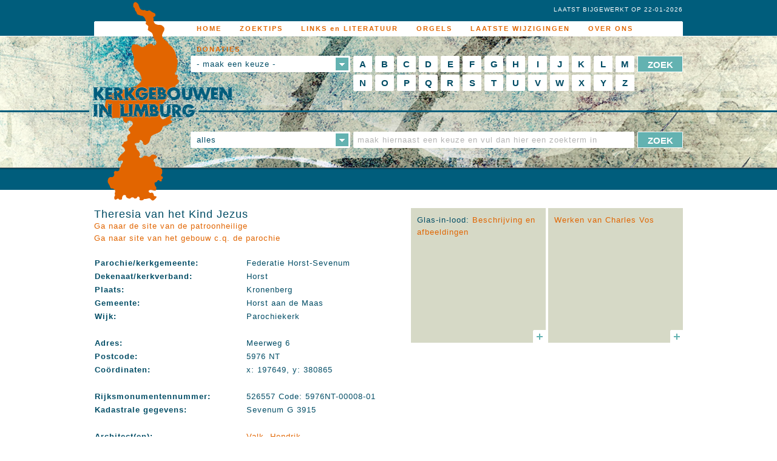

--- FILE ---
content_type: text/html;charset=UTF-8
request_url: https://www.kerkgebouwen-in-limburg.nl/kerken/kronenberg/theresia-van-het-kind-jezus
body_size: 36670
content:
<!DOCTYPE html>
<!--[if lt IE 7]>      <html class="no-js lt-ie9 lt-ie8 lt-ie7"> <![endif]-->
<!--[if IE 7]>         <html class="no-js lt-ie9 lt-ie8"> <![endif]-->
<!--[if IE 8]>         <html class="no-js lt-ie9"> <![endif]-->
<!--[if gt IE 8]><!--> <html class="no-js"> <!--<![endif]-->
  <head>
    <meta charset="utf-8">
    <meta http-equiv="X-UA-Compatible" content="IE=edge,chrome=1">
    <title>Kerkgebouwen in Limburg</title>
<meta name="description" content="Theresia van het Kind Jezus Foto: Thomas Joosten Redengevende omschrijving Rijksdienst voor de Monumentenzorg Inleiding In de stijl van het Traditionalisme naar een ontwerp van architect H.W. Valk te &#39;s-Hertogenbosch gebouwde H." />
<meta name="keywords" content="rsquo,bezit,spitsboogvormige,zijbeuken,bijzondere,schip,baksteen,topgevels,gevel,belang" />
<meta name="viewport" content="width=device-width">
    <link rel="stylesheet" href="https://www.kerkgebouwen-in-limburg.nl/admin/extern/style/normalize-1.1.3.css">
    <link rel="stylesheet" href="https://www.kerkgebouwen-in-limburg.nl/mwork/style/global.css">
    <link rel="stylesheet" href="https://www.kerkgebouwen-in-limburg.nl/mwork/style/images.css.jsp">
    <!--[if lt IE 9]><link rel="stylesheet" href="https://www.kerkgebouwen-in-limburg.nl/mwork/style/oldie.css"><![endif]-->
    <!--[if lt IE 8]><link rel="stylesheet" href="https://www.kerkgebouwen-in-limburg.nl/mwork/style/veryoldie.css"><![endif]-->
    <script src="https://www.kerkgebouwen-in-limburg.nl/admin/extern/scripts/modernizr/modernizr-2.6.2.min.js"></script>
  </head>
  <body>
    <!--[if lt IE 7]>
        <p class="chromeframe">You are using an <strong>outdated</strong> browser. Please <a href="http://browsehappy.com/">upgrade your browser</a> or <a href="http://www.google.com/chromeframe/?redirect=true">activate Google Chrome Frame</a> to improve your experience.</p>
    <![endif]-->
    <div id="mainContainer">
      <div id="mobileheader">
  <div style="position:relative;height:60px;width:100%;background-color:#FFFFFF;border-bottom:4px solid #e16500;">
    <div style="margin-left:10px;width:240px;float:left;"><a id="headerLogo" href="https://www.kerkgebouwen-in-limburg.nl/" title="Kerkgebouwen in Limburg"></a></div>
    <div style="float:right;margin-right:10px;">
      <div class="mobilemenuicon" style="margin-top:10px;width:35px;height:30px;cursor:pointer;" onclick="openMobileMenu()">
        <div style="height:6px;width:35px;background-color:#005D7C;"></div>
        <div style="height:2px;width:35px"></div>
        <div style="height:6px;width:35px;background-color:#005D7C;"></div>
        <div style="height:2px;width:35px"></div>
        <div style="height:6px;width:35px;background-color:#005D7C;"></div>
        <div style="height:2px;width:35px"></div>
        <div style="height:6px;width:35px;background-color:#005D7C;"></div>
      </div>
    </div>
    <div style="float:right;margin-right:10px;">
      <div class="mobilemenuicon" style="margin-top:10px;width:35px;height:30px;cursor:pointer;" onclick="openMobileSearch()">
        <img src="https://www.kerkgebouwen-in-limburg.nl/mwork/images/search.png">
      </div>
    </div>  
  </div>
</div>
<div id="mobilemenu" class="mmnotactive" style="positon:relative;border-bottom:3px solid #e16500">
  <div style="width:100%;height:40px;text-align:center;border-bottom:1px solid #e16500;cursor:pointer;font-size:24px;" onclick="document.location.href='https://www.kerkgebouwen-in-limburg.nl/';"><a class="navigationItemMobile" href="https://www.kerkgebouwen-in-limburg.nl/">HOME</a></div>
      <div style="width:100%;height:40px;text-align:center;border-bottom:1px solid #e16500;cursor:pointer;font-size:24px;" onclick="document.location.href='https://www.kerkgebouwen-in-limburg.nl/zoektips';"><a class="navigationItemMobile" href="https://www.kerkgebouwen-in-limburg.nl/zoektips">ZOEKTIPS</a></div>
      <div style="width:100%;height:40px;text-align:center;border-bottom:1px solid #e16500;cursor:pointer;font-size:24px;" onclick="document.location.href='https://www.kerkgebouwen-in-limburg.nl/links-en-literatuur';"><a class="navigationItemMobile" href="https://www.kerkgebouwen-in-limburg.nl/links-en-literatuur">LINKS en LITERATUUR</a></div>
      <div style="width:100%;height:40px;text-align:center;border-bottom:1px solid #e16500;cursor:pointer;font-size:24px;" onclick="document.location.href='https://www.kerkgebouwen-in-limburg.nl/orgels';"><a class="navigationItemMobile" href="https://www.kerkgebouwen-in-limburg.nl/orgels">ORGELS</a></div>
      <div style="width:100%;height:40px;text-align:center;border-bottom:1px solid #e16500;cursor:pointer;font-size:24px;" onclick="document.location.href='https://www.kerkgebouwen-in-limburg.nl/laatste-wijzigingen';"><a class="navigationItemMobile" href="https://www.kerkgebouwen-in-limburg.nl/laatste-wijzigingen">LAATSTE WIJZIGINGEN</a></div>
      <div style="width:100%;height:40px;text-align:center;border-bottom:1px solid #e16500;cursor:pointer;font-size:24px;" onclick="document.location.href='https://www.kerkgebouwen-in-limburg.nl/over-ons';"><a class="navigationItemMobile" href="https://www.kerkgebouwen-in-limburg.nl/over-ons">OVER ONS</a></div>
      <div style="width:100%;height:40px;text-align:center;border-bottom:1px solid #e16500;cursor:pointer;font-size:24px;" onclick="document.location.href='https://www.kerkgebouwen-in-limburg.nl/donaties';"><a class="navigationItemMobile" href="https://www.kerkgebouwen-in-limburg.nl/donaties">DONATIES</a></div>
      </div><div id="mobilesearch" class="mmnotactive" style="positon:relative;border-bottom:4px solid #e16500;padding:10px;">
  <br>
  <form id="searchFormLettersMobile" class="clearfix" action="https://www.kerkgebouwen-in-limburg.nl/" method="post">
    <input type="hidden" name="do_searchLetters" value="1">
    <select class="" id="searchFormLettersMobile_searchType" name="searchFormLetters_searchType" style="width:100%;height:40px;font-size:20px;margin-bottom:10px;">
      <option value="none" disabled="disabled" selected='selected'>- maak een keuze -</option>
      <option value="church">naam v/h kerkgebouw</option>
      <option value="architect">architect</option>
      <option value="artist">kunstenaar</option>
      <option value="city">plaatsnaam</option>
      <option value="municipality">gemeente</option>
      <option value="deanery">dekenaat/kerkverband</option>
    </select>
    <select class="" id="searchFormLettersMobile_searchLetter" name="searchFormLetters_searchLetter" style="width:100%;height:40px;font-size:20px;margin-bottom:10px;">
    <option id="searchFormLettersMobile_searchLetter_A" value="A">A</option><option id="searchFormLettersMobile_searchLetter_B" value="B">B</option><option id="searchFormLettersMobile_searchLetter_C" value="C">C</option><option id="searchFormLettersMobile_searchLetter_D" value="D">D</option><option id="searchFormLettersMobile_searchLetter_E" value="E">E</option><option id="searchFormLettersMobile_searchLetter_F" value="F">F</option><option id="searchFormLettersMobile_searchLetter_G" value="G">G</option><option id="searchFormLettersMobile_searchLetter_H" value="H">H</option><option id="searchFormLettersMobile_searchLetter_I" value="I">I</option><option id="searchFormLettersMobile_searchLetter_J" value="J">J</option><option id="searchFormLettersMobile_searchLetter_K" value="K">K</option><option id="searchFormLettersMobile_searchLetter_L" value="L">L</option><option id="searchFormLettersMobile_searchLetter_M" value="M">M</option><option id="searchFormLettersMobile_searchLetter_N" value="N">N</option><option id="searchFormLettersMobile_searchLetter_O" value="O">O</option><option id="searchFormLettersMobile_searchLetter_P" value="P">P</option><option id="searchFormLettersMobile_searchLetter_Q" value="Q">Q</option><option id="searchFormLettersMobile_searchLetter_R" value="R">R</option><option id="searchFormLettersMobile_searchLetter_S" value="S">S</option><option id="searchFormLettersMobile_searchLetter_T" value="T">T</option><option id="searchFormLettersMobile_searchLetter_U" value="U">U</option><option id="searchFormLettersMobile_searchLetter_V" value="V">V</option><option id="searchFormLettersMobile_searchLetter_W" value="W">W</option><option id="searchFormLettersMobile_searchLetter_X" value="X">X</option><option id="searchFormLettersMobile_searchLetter_Y" value="Y">Y</option><option id="searchFormLettersMobile_searchLetter_Z" value="Z">Z</option></select>
    <input type="submit" value="ZOEK" style="width:100%;font-size:20px;height:40px;background-color: #63b2b1;border: 1px solid #005D7C;border-radius: 1px;color: #ffffff;">
  </form>
  <br>
  <form id="searchFormTextMobile" class="clearfix" action="https://www.kerkgebouwen-in-limburg.nl/" method="post">
    <input type="hidden" name="do_searchText" value="1">
    <select class="" id="searchFormTextMobile_searchType" name="searchFormText_searchType" style="width:100%;height:40px;font-size:20px;margin-bottom:10px;">
      <option value="none" disabled="disabled">- maak een keuze -</option>
      <option value="all" selected='selected'>alles</option>
      <option value="church">naam v/h kerkgebouw</option>
      <option value="architect">architect</option>
      <option value="artist">kunstenaar</option>
      <option value="city">plaatsnaam</option>
      <option value="municipality">gemeente</option>
      <option value="deanery">dekenaat/kerkverband</option>
    </select>
    <input type="text" id="searchFormTextMobile_searchText" name="searchFormText_searchText" value="" placeholder="maak hiernaast een keuze en vul dan hier een zoekterm in" style="width:100%;font-size:20px;height:40px;margin-bottom:10px;">
    <input type="submit" value="ZOEK" style="width:100%;font-size:20px;height:40px;background-color: #63b2b1;border: 1px solid #005D7C;border-radius: 1px;color: #ffffff;">
  </form>
</div><div id="navigationContainer">
  <nav id="navigationCenter">
    <ul>
        <li style="width:130px;float:left;height:10px;" class="tabletnav"></li>
        <li class="homenav">
              <a class="navigationItem" href="https://www.kerkgebouwen-in-limburg.nl/">
                HOME</a>
            </li>
            <li class="">
              <a class="navigationItem" href="https://www.kerkgebouwen-in-limburg.nl/zoektips">
                ZOEKTIPS</a>
            </li>
            <li class="">
              <a class="navigationItem" href="https://www.kerkgebouwen-in-limburg.nl/links-en-literatuur">
                LINKS en LITERATUUR</a>
            </li>
            <li class="">
              <a class="navigationItem" href="https://www.kerkgebouwen-in-limburg.nl/orgels">
                ORGELS</a>
            </li>
            <li class="">
              <a class="navigationItem" href="https://www.kerkgebouwen-in-limburg.nl/laatste-wijzigingen">
                LAATSTE WIJZIGINGEN</a>
            </li>
            <li class="">
              <a class="navigationItem" href="https://www.kerkgebouwen-in-limburg.nl/over-ons">
                OVER ONS</a>
            </li>
            <li class="">
              <a class="navigationItem" href="https://www.kerkgebouwen-in-limburg.nl/donaties">
                DONATIES</a>
            </li>
            </ul>
      <img id="headerLimburg" src="https://www.kerkgebouwen-in-limburg.nl/mwork/images/spacer.gif" alt="">
  </nav>
</div><header>
  <div id="headerCenter">
    <div id="lastUpdate">LAATST BIJGEWERKT OP 22-01-2026</div><form id="searchFormLettersTablet" class="clearfix" action="https://www.kerkgebouwen-in-limburg.nl/" method="post">
      <div class="formTablet">
        <input type="hidden" name="do_searchLetters" value="1">
        <select class="searchTypeSelect" id="searchFormLettersTablet_searchType" name="searchFormLetters_searchType">
          <option value="none" disabled="disabled" selected='selected'>- maak een keuze -</option>
          <option value="church">naam v/h kerkgebouw</option>
          <option value="architect">architect</option>
          <option value="artist">kunstenaar</option>
          <option value="city">plaatsnaam</option>
          <option value="municipality">gemeente</option>
          <option value="deanery">dekenaat/kerkverband</option>
        </select>
      </div>
      <div class="formTabletButton">
        <input type="submit" value="ZOEK">
      </div>
      <div class="formTabletLetters">
        <select class="searchTypeSelect" id="searchFormLettersTablet_searchLetter" name="searchFormLetters_searchLetter">
        <option id="searchFormLettersTablet_searchLetter_A" value="A">A</option><option id="searchFormLettersTablet_searchLetter_B" value="B">B</option><option id="searchFormLettersTablet_searchLetter_C" value="C">C</option><option id="searchFormLettersTablet_searchLetter_D" value="D">D</option><option id="searchFormLettersTablet_searchLetter_E" value="E">E</option><option id="searchFormLettersTablet_searchLetter_F" value="F">F</option><option id="searchFormLettersTablet_searchLetter_G" value="G">G</option><option id="searchFormLettersTablet_searchLetter_H" value="H">H</option><option id="searchFormLettersTablet_searchLetter_I" value="I">I</option><option id="searchFormLettersTablet_searchLetter_J" value="J">J</option><option id="searchFormLettersTablet_searchLetter_K" value="K">K</option><option id="searchFormLettersTablet_searchLetter_L" value="L">L</option><option id="searchFormLettersTablet_searchLetter_M" value="M">M</option><option id="searchFormLettersTablet_searchLetter_N" value="N">N</option><option id="searchFormLettersTablet_searchLetter_O" value="O">O</option><option id="searchFormLettersTablet_searchLetter_P" value="P">P</option><option id="searchFormLettersTablet_searchLetter_Q" value="Q">Q</option><option id="searchFormLettersTablet_searchLetter_R" value="R">R</option><option id="searchFormLettersTablet_searchLetter_S" value="S">S</option><option id="searchFormLettersTablet_searchLetter_T" value="T">T</option><option id="searchFormLettersTablet_searchLetter_U" value="U">U</option><option id="searchFormLettersTablet_searchLetter_V" value="V">V</option><option id="searchFormLettersTablet_searchLetter_W" value="W">W</option><option id="searchFormLettersTablet_searchLetter_X" value="X">X</option><option id="searchFormLettersTablet_searchLetter_Y" value="Y">Y</option><option id="searchFormLettersTablet_searchLetter_Z" value="Z">Z</option></select>
      </div>
    </form>
    <form id="searchFormTextTablet" class="clearfix" action="https://www.kerkgebouwen-in-limburg.nl/" method="post">
      <div class="formTablet">
        <input type="hidden" name="do_searchText" value="1">
        <select class="searchTypeSelect" id="searchFormTextTablet_searchType" name="searchFormText_searchType">
          <option value="none" disabled="disabled">- maak een keuze -</option>
          <option value="all" selected='selected'>alles</option>
          <option value="church">kerkgebouw</option>
          <option value="architect">architect</option>
          <option value="artist">kunstenaar</option>
          <option value="city">plaatsnaam</option>
          <option value="municipality">gemeente</option>
          <option value="deanery">dekenaat/kerkverband</option>
        </select>
      </div>
      <div class="formTabletButton">
        <input type="submit" value="ZOEK">
      </div>
      <div class="formTabletText">
        <input type="text" id="searchFormTextTablet_searchText" name="searchFormText_searchText" value="" placeholder="maak hierboven eerst een keuze">
      </div>
    </form>

    <form id="searchFormLetters" class="clearfix" action="https://www.kerkgebouwen-in-limburg.nl/" method="post">
      <div class="formLeft" style="float: left;width: 268px;">
        <input type="hidden" name="do_searchLetters" value="1">
        <select class="searchTypeSelect" id="searchFormLetters_searchType" name="searchFormLetters_searchType">
          <option value="none" disabled="disabled" selected='selected'>- maak een keuze -</option>
          <option value="church">naam v/h kerkgebouw</option>
          <option value="architect">architect</option>
          <option value="artist">kunstenaar</option>
          <option value="city">plaatsnaam</option>
          <option value="municipality">gemeente</option>
          <option value="deanery">dekenaat/kerkverband</option>
        </select>
      </div>
      <div class="formMiddle">
        <label class="searchFormLetters_searchLetter">
            <input type="radio" id="searchFormLetters_searchLetter_A" name="searchFormLetters_searchLetter" value="A">
            A</label>
          <label class="searchFormLetters_searchLetter">
            <input type="radio" id="searchFormLetters_searchLetter_B" name="searchFormLetters_searchLetter" value="B">
            B</label>
          <label class="searchFormLetters_searchLetter">
            <input type="radio" id="searchFormLetters_searchLetter_C" name="searchFormLetters_searchLetter" value="C">
            C</label>
          <label class="searchFormLetters_searchLetter">
            <input type="radio" id="searchFormLetters_searchLetter_D" name="searchFormLetters_searchLetter" value="D">
            D</label>
          <label class="searchFormLetters_searchLetter">
            <input type="radio" id="searchFormLetters_searchLetter_E" name="searchFormLetters_searchLetter" value="E">
            E</label>
          <label class="searchFormLetters_searchLetter">
            <input type="radio" id="searchFormLetters_searchLetter_F" name="searchFormLetters_searchLetter" value="F">
            F</label>
          <label class="searchFormLetters_searchLetter">
            <input type="radio" id="searchFormLetters_searchLetter_G" name="searchFormLetters_searchLetter" value="G">
            G</label>
          <label class="searchFormLetters_searchLetter">
            <input type="radio" id="searchFormLetters_searchLetter_H" name="searchFormLetters_searchLetter" value="H">
            H</label>
          <label class="searchFormLetters_searchLetter">
            <input type="radio" id="searchFormLetters_searchLetter_I" name="searchFormLetters_searchLetter" value="I">
            I</label>
          <label class="searchFormLetters_searchLetter">
            <input type="radio" id="searchFormLetters_searchLetter_J" name="searchFormLetters_searchLetter" value="J">
            J</label>
          <label class="searchFormLetters_searchLetter">
            <input type="radio" id="searchFormLetters_searchLetter_K" name="searchFormLetters_searchLetter" value="K">
            K</label>
          <label class="searchFormLetters_searchLetter">
            <input type="radio" id="searchFormLetters_searchLetter_L" name="searchFormLetters_searchLetter" value="L">
            L</label>
          <label class="searchFormLetters_searchLetter">
            <input type="radio" id="searchFormLetters_searchLetter_M" name="searchFormLetters_searchLetter" value="M">
            M</label>
          <label class="searchFormLetters_searchLetter">
            <input type="radio" id="searchFormLetters_searchLetter_N" name="searchFormLetters_searchLetter" value="N">
            N</label>
          <label class="searchFormLetters_searchLetter">
            <input type="radio" id="searchFormLetters_searchLetter_O" name="searchFormLetters_searchLetter" value="O">
            O</label>
          <label class="searchFormLetters_searchLetter">
            <input type="radio" id="searchFormLetters_searchLetter_P" name="searchFormLetters_searchLetter" value="P">
            P</label>
          <label class="searchFormLetters_searchLetter">
            <input type="radio" id="searchFormLetters_searchLetter_Q" name="searchFormLetters_searchLetter" value="Q">
            Q</label>
          <label class="searchFormLetters_searchLetter">
            <input type="radio" id="searchFormLetters_searchLetter_R" name="searchFormLetters_searchLetter" value="R">
            R</label>
          <label class="searchFormLetters_searchLetter">
            <input type="radio" id="searchFormLetters_searchLetter_S" name="searchFormLetters_searchLetter" value="S">
            S</label>
          <label class="searchFormLetters_searchLetter">
            <input type="radio" id="searchFormLetters_searchLetter_T" name="searchFormLetters_searchLetter" value="T">
            T</label>
          <label class="searchFormLetters_searchLetter">
            <input type="radio" id="searchFormLetters_searchLetter_U" name="searchFormLetters_searchLetter" value="U">
            U</label>
          <label class="searchFormLetters_searchLetter">
            <input type="radio" id="searchFormLetters_searchLetter_V" name="searchFormLetters_searchLetter" value="V">
            V</label>
          <label class="searchFormLetters_searchLetter">
            <input type="radio" id="searchFormLetters_searchLetter_W" name="searchFormLetters_searchLetter" value="W">
            W</label>
          <label class="searchFormLetters_searchLetter">
            <input type="radio" id="searchFormLetters_searchLetter_X" name="searchFormLetters_searchLetter" value="X">
            X</label>
          <label class="searchFormLetters_searchLetter">
            <input type="radio" id="searchFormLetters_searchLetter_Y" name="searchFormLetters_searchLetter" value="Y">
            Y</label>
          <label class="searchFormLetters_searchLetter">
            <input type="radio" id="searchFormLetters_searchLetter_Z" name="searchFormLetters_searchLetter" value="Z">
            Z</label>
          </div>
      <div class="formRight">
        <input type="submit" value="ZOEK">
      </div>
    </form>
    <form id="searchFormText" class="clearfix" action="https://www.kerkgebouwen-in-limburg.nl/" method="post">
      <div class="formLeft">
        <input type="hidden" name="do_searchText" value="1">
        <select class="searchTypeSelect" id="searchFormText_searchType" name="searchFormText_searchType">
          <option value="none" disabled="disabled">- maak een keuze -</option>
          <option value="all" selected='selected'>alles</option>
          <option value="church">kerkgebouw</option>
          <option value="architect">architect</option>
          <option value="artist">kunstenaar</option>
          <option value="city">plaatsnaam</option>
          <option value="municipality">gemeente</option>
          <option value="deanery">dekenaat/kerkverband</option>
        </select>
      </div>
      <div class="formMiddle">
        <input type="text" id="searchFormText_searchText" name="searchFormText_searchText" value="" placeholder="maak hiernaast een keuze en vul dan hier een zoekterm in">
      </div>
      <div class="formRight">
        <input type="submit" value="ZOEK">
      </div>
    </form>
    <div id="searchedFor">
      </div>
  </div>
</header><div id="centerDiv" class="clearfix">
        <div class="contentDiv clearfix">
  <div class="dualColumnImageLeft clearfix"><h1 class="h1">Theresia van het Kind Jezus</h1><a href="http://www.heiligen.net/okt/frm0110b.htm" rel="external">Ga naar de site van de patroonheilige</a><br><a href="https://parochiefederatie-horst-sevenum.nl/" rel="external">Ga naar site van het gebouw c.q. de parochie</a><br>
  &nbsp;
  <table class="infoTable">
    <colgroup>
      <col width="250">
      <col width="*">
    </colgroup>
    <tr>
        <td class="header">Parochie/kerkgemeente:</td>
        <td>Federatie Horst-Sevenum</td>
      </tr>
      <tr>
        <td class="header">Dekenaat/kerkverband:</td>
        <td>Horst</td>
      </tr>
      <tr>
        <td class="header">Plaats:</td>
        <td>Kronenberg</td>
      </tr>
      <tr>
          <td class="header">Gemeente:</td>
          <td>Horst aan de Maas</td>
        </tr>
        <tr>
        <td class="header">Wijk:</td>
        <td>Parochiekerk</td>
      </tr>
      <tr><td colspan="2">&nbsp;</td></tr><tr>
        <td class="header">Adres:</td>
        <td>Meerweg 6</td>
      </tr>
      <tr>
        <td class="header">Postcode:</td>
        <td>5976 NT</td>
      </tr>
      <tr>
        <td class="header">Coördinaten:</td>
        <td>x: 197649, y: 380865</td>
      </tr>
      <tr><td colspan="2">&nbsp;</td></tr><tr>
        <td class="header">Rijksmonumentennummer:</td>
        <td>526557 Code: 5976NT-00008-01</td>
      </tr>
      <tr>
        <td class="header">Kadastrale gegevens:</td>
        <td>Sevenum  G 3915</td>
      </tr>
      <tr><td colspan="2">&nbsp;</td></tr><tr>
        <td class="header">Architect(en):</td>
        <td>
          <div><a href="https://www.kerkgebouwen-in-limburg.nl/architecten/valk">Valk, Hendrik</a></div></td>
      </tr>
      <tr><td colspan="2">&nbsp;</td></tr><tr>
        <td class="header">Kunstenaar(s):</td>
        <td>
          <div><a href="https://www.kerkgebouwen-in-limburg.nl/kunstenaars/smeets-rene">Smeets, René</a></div><div><a href="https://www.kerkgebouwen-in-limburg.nl/kunstenaars/vos-charles">Vos, Charles</a></div></td>
      </tr>
      <tr><td colspan="2">&nbsp;</td></tr><tr>
        <td class="header">Huidig gebruik:</td>
        <td>R.K. Kerk</td>
      </tr>
      </table>
  </div><div class="dualColumnImageRight clearfix"><div class="imageContainer" data-merlin-id="23527">
          <div class="imageText"><p>Glas-in-lood:&nbsp;<a href="http://www.glasmalerei-ev.de/pages/b48/b48.shtml" target="_blank">Beschrijving en afbeeldingen</a></p></div>
          <img src="https://www.kerkgebouwen-in-limburg.nl/mwork/images/spacer.gif" alt="" class="imagePlus">
        </div>
        <div class="imageContainer" data-merlin-id="23528">
          <div class="imageText"><p><a href="https://www.charlesvos.nl/religieuze-werken/werken-in-kerken/h-theresia-van-het-kind-jezus-sevenum" target="_blank">Werken van Charles Vos</a></p></div>
          <img src="https://www.kerkgebouwen-in-limburg.nl/mwork/images/spacer.gif" alt="" class="imagePlus">
        </div>
        </div></div>
<div id="moreText" class="contentDiv clearfix"><p><strong><img src="https://www.kerkgebouwen-in-limburg.nl/files/5841/thomas-ext1.jpg"></strong></p>
<p><em>Foto: </em><em>Thomas Joosten</em></p>
<p><strong>Redengevende omschrijving Rijksdienst voor de Monumentenzorg</strong></p>
<p>Inleiding</p>
<p>In de stijl van het Traditionalisme naar een ontwerp van architect H.W. Valk te 's-Hertogenbosch gebouwde H.Theresiakerk. De kerk werd gebouwd in 1931. De kerk is aan de rand van de bebouwing van de kern Kronenberg gesitueerd. De aangebouwde pastorie is niet in deze registeromschrijving opgenomen.</p>
<p>Omschrijving</p>
<p><img src="https://www.kerkgebouwen-in-limburg.nl/files/5840/thomas-ext2.jpg">&nbsp;<em>Foto: </em><em>Thomas Joosten</em></p>
<p>Kleine kruiskerk, samengesteld uit een schip met lagere zijbeuken onder een doorlopende kap en in het verlengde van het schip een lager koor met driezijdige sluiting. Haaks hierop dwarsbeuken. Het rechte deel van het koor bezit lagere zijbeuken onder de doorlopende kap. Aan de westzijde de zware hoog opgaande toren geflankeerd door naar voren doorgetrokken zijbeuken.&nbsp; De kerk is volledig opgetrokken in donker roodbruine handvorm baksteen in kettingverband. Een plint is enigszins uitgemetseld.&nbsp; De topgevels bezitten vlechtingen langs de dakrand. De vensteropeningen zijn voorzien van een tracering in baksteen met tweepassen eindigend in een spitsboog. De dakbedekking bestaat uit geglazuurde rode verbeterde Hollandse pannen.&nbsp; Het schip is twee travee&euml;n lang. De topgevels van de zijbeuk, met een rijzige smalle tweepasvensteropening, worden van elkaar gescheiden door drie maal verjongde sterk uitgemetselde steunberen. Het zadeldak achter de top steekt in het hoog opgaande dakvlak. De gevel van het gedeelte van de zijbeuk naast de toren is eenvoudiger van opzet met twee smalle spitsboogvensters. De voorgevel van de zijbeuk bezit een smal spitsboogvenster. In de overgang naar het dak van het koor is de achtergevel van het schip bovendaks opgetrokken als trapgevel met in de toptrede een nis met een luidklokje.&nbsp; Het koor is een travee lang en is driezijdig gesloten aan de oostzijde. De gevel van het rechte deel van het koor bezit drie direct naast elkaar gesitueerde kleine spitsboogvormige vensteropeningen. Elk geveldeel van de koorsluiting bezit een tweepas vensteropening.&nbsp; De dwarsbeuken steken slechts ongeveer een meter buiten de gevel van de zijbeuken. De zijgevel is geheel blind. De topgevel bezit een rijzige brede driepas vensteropening.&nbsp; De toren is vrijwel gesloten met op de begane grond een diepe rondboogvormige nis met dubbele deuren, voorzien van schuin verwerkte houten delen. Boven de entree een hoge spitsboogvormige blindnis. In drie van de gevels hierboven twee spitsboogvormige galmgaten met schuin geplaatste galmborden. De voor- en achtergevel wordt bekroond met gemetselde traptreden.&nbsp; In het midden van de nok van het zadeldak tussen de topgevels staat een smeedijzeren kruis met windvaan.</p>
<p>Van het INTERIEUR is onder meer het volgende van belang.&nbsp; In het kerkschip hoge gemetselde spitsbogen die in de zijwanden rusten op natuurstenen consoles. Plafond geheel in baksteen uitgevoerd met in de nokken versieringen in baksteen.&nbsp; Spitsboogvormige altaarboog. In de baksteenbogen achter en naast het hoofdaltaar in de kapitelen reli&euml;fs van Ch. Vos uit omstreeks 1932: het betreft veelkleurig geglazuurd aardewerk.&nbsp; Authentiek hoofdaltaar en zij-altaren uitgevoerd in grijs en bruin gewolkte marmer. In de absis vier glas-in-lood vensters van Ren&eacute; Smeets uit 1931 met voorstelligen van de geboorte van Christus- een Kruisgroep-de Verrijzenis- en de Wonderbaarlijke Broodvermenigvuldiging. Authentieke marmeren communiebanken.</p>
<p>Waardering</p>
<p>De H. Theresiakerk in Kronenberg is van cultuurhistorische waarde als bijzondere uitdrukking van een geestelijke en een typologische ontwikkeling in de architectuur van roomskatholieke kerkgebouwen in de eerste decennia van de 20ste eeuw. De kerk bezit architectuurhistorische waarde vanwege haar bijzondere belang voor de geschiedenis van de architectuur, voor het oeuvre van de architect H.W. Valk, wegens de hoogwaardige esthetische kwaliteiten van het ontwerp en het bijzondere materiaalgebruik en de inrichting. De kerk bezit een stedenbouwkundige functie wegens de bijzondere betekenis van het object voor het aanzien van Kronenberg. De kerk is tenslotte van algemeen belang op grond van de architectonische gaafheid van ex- en interieur en de cultuur- en architectuurhistorische zeldzaamheid. (Datum: 27-05-2003).</p>
<p><strong>Orgel</strong></p>
<p>In 1943 plaatste Verschueren Orgelbouw (Heythuyzen) in deze kerk een tweemanuaals orgel</p>
<p>&nbsp;</p>
<p><span style="text-decoration: underline;">Hoofdwerk</span>&nbsp;&nbsp;&nbsp;&nbsp;&nbsp;&nbsp;&nbsp;&nbsp;&nbsp;&nbsp;&nbsp;&nbsp;&nbsp;&nbsp;&nbsp;&nbsp;&nbsp;&nbsp;&nbsp;&nbsp;&nbsp;&nbsp;&nbsp;&nbsp;&nbsp;&nbsp; <span style="text-decoration: underline;">Positief</span>&nbsp;&nbsp;&nbsp;&nbsp;&nbsp;&nbsp;&nbsp;&nbsp;&nbsp;&nbsp;&nbsp;&nbsp;&nbsp;&nbsp;&nbsp;&nbsp;&nbsp;&nbsp;&nbsp;&nbsp;&nbsp;&nbsp;&nbsp;&nbsp;&nbsp;&nbsp;&nbsp;&nbsp;&nbsp;&nbsp;&nbsp;&nbsp; <span style="text-decoration: underline;">Pedaal</span></p>
<p>Prestant 8&rsquo;&nbsp;&nbsp;&nbsp;&nbsp;&nbsp;&nbsp;&nbsp;&nbsp;&nbsp;&nbsp;&nbsp;&nbsp;&nbsp;&nbsp;&nbsp;&nbsp;&nbsp;&nbsp;&nbsp;&nbsp;&nbsp;&nbsp;&nbsp;&nbsp;&nbsp; Baarpijp 8&rsquo;&nbsp;&nbsp;&nbsp;&nbsp;&nbsp;&nbsp;&nbsp;&nbsp;&nbsp;&nbsp;&nbsp;&nbsp;&nbsp;&nbsp;&nbsp;&nbsp;&nbsp;&nbsp;&nbsp;&nbsp;&nbsp;&nbsp;&nbsp;&nbsp;&nbsp;&nbsp;&nbsp; Subbas 16&rsquo;</p>
<p>Nachthoorn 8&rsquo;&nbsp;&nbsp;&nbsp;&nbsp;&nbsp;&nbsp;&nbsp;&nbsp;&nbsp;&nbsp;&nbsp;&nbsp;&nbsp;&nbsp;&nbsp;&nbsp;&nbsp;&nbsp;&nbsp;&nbsp; Zing.prestant 4&rsquo;&nbsp;&nbsp;&nbsp;&nbsp;&nbsp;&nbsp;&nbsp;&nbsp;&nbsp;&nbsp;&nbsp;&nbsp;&nbsp;&nbsp;&nbsp; &nbsp;&nbsp; &nbsp; Gedektbas 8&rsquo;</p>
<p>Dwarsfluit 4&rsquo;&nbsp;&nbsp;&nbsp;&nbsp;&nbsp;&nbsp;&nbsp;&nbsp;&nbsp;&nbsp;&nbsp;&nbsp;&nbsp;&nbsp;&nbsp;&nbsp;&nbsp;&nbsp;&nbsp;&nbsp;&nbsp;&nbsp;&nbsp;Koppelfluit 4&rsquo;</p>
<p>Mixtuur III-IV&nbsp;&nbsp;&nbsp;&nbsp;&nbsp;&nbsp;&nbsp;&nbsp;&nbsp;&nbsp;&nbsp;&nbsp;&nbsp;&nbsp;&nbsp;&nbsp;&nbsp;&nbsp;&nbsp;&nbsp;&nbsp;&nbsp; Zwits.pijp 2&rsquo;</p>
<p>&nbsp;&nbsp;&nbsp;&nbsp;&nbsp;&nbsp;&nbsp;&nbsp;&nbsp;&nbsp;&nbsp;&nbsp;&nbsp;&nbsp;&nbsp;&nbsp;&nbsp;&nbsp;&nbsp;&nbsp;&nbsp;&nbsp;&nbsp;&nbsp;&nbsp;&nbsp;&nbsp;&nbsp;&nbsp;&nbsp;&nbsp;&nbsp;&nbsp;&nbsp;&nbsp;&nbsp;&nbsp;&nbsp;&nbsp;&nbsp;&nbsp;&nbsp;Sesquialter II</p>
<p>&nbsp;&nbsp;&nbsp;&nbsp;&nbsp;&nbsp;&nbsp;&nbsp;&nbsp;&nbsp;&nbsp;&nbsp;&nbsp;&nbsp;&nbsp;&nbsp;&nbsp;&nbsp;&nbsp;&nbsp;&nbsp;&nbsp;&nbsp;&nbsp;&nbsp;&nbsp;&nbsp;&nbsp;&nbsp;&nbsp;&nbsp;&nbsp;&nbsp;&nbsp;&nbsp;&nbsp;&nbsp;&nbsp;&nbsp;&nbsp;&nbsp; Hobo 8&rsquo;</p>
<p>Bron&nbsp;: G.M.I.Quaedvlieg &ndash; Orgeldocumentatie Limburg (Stadsbibliotheek Maastricht)</p>
<p>&nbsp;</p></div></div>
      <footer>
  <div id="footerCenter">
    <a href="https://www.kerkgebouwen-in-limburg.nl/disclaimer">disclaimer</a>
    <span class="separator">|</span>
    <a href="http://www.heiligen.net/" rel="external">Heiligennet</a>
    <span class="separator">|</span>
    © 2014 Stichting Databank Kerkgebouwen in Limburg
    <span class="separator">|</span>
    <a href="http://www.mediamens.nl" rel="external" title="produced by www.mediamens.nl">produced by <img src="https://www.kerkgebouwen-in-limburg.nl/mwork/images/spacer.gif" id="mIcon"> www.mediamens.nl</a>
  </div>
</footer><img id="overlayWhite" src="https://www.kerkgebouwen-in-limburg.nl/mwork/images/spacer.gif" alt="">
  <div id="overlayContentContainer">
    <div id="overlayContent_23527" data-merlin-id="23527" class="overlayContent">
        <div class="overlayContentHeader">
          Theresia van het Kind Jezus<a class="overlayContentClose" href="javascript:void(0);" onclick="hideOverlayContent()" title="Sluiten"></a>
        </div>
        <div class="overlayContentLoad">
          <div class="overlayContentImage">
            <img class="loadImageGrey" src="https://www.kerkgebouwen-in-limburg.nl/mwork/images/ajax-loader.gif" alt="">
            <a href="javascript:void(0);" class="overlayNavigation right" title="Volgende">
                <img src="https://www.kerkgebouwen-in-limburg.nl/mwork/images/spacer.gif" alt="" class="overlayNavigationArrow">
              </a>
              </div>
        </div>
      </div>
      <div id="overlayContent_23528" data-merlin-id="23528" class="overlayContent">
        <div class="overlayContentHeader">
          Theresia van het Kind Jezus<a class="overlayContentClose" href="javascript:void(0);" onclick="hideOverlayContent()" title="Sluiten"></a>
        </div>
        <div class="overlayContentLoad">
          <div class="overlayContentImage">
            <img class="loadImageGrey" src="https://www.kerkgebouwen-in-limburg.nl/mwork/images/ajax-loader.gif" alt="">
            <a href="javascript:void(0);" class="overlayNavigation left" title="Vorige">
                <img src="https://www.kerkgebouwen-in-limburg.nl/mwork/images/spacer.gif" alt="" class="overlayNavigationArrow">
              </a>
              </div>
        </div>
      </div>
      </div>
  <img id="headerLine" src="https://www.kerkgebouwen-in-limburg.nl/mwork/images/spacer.gif" alt="">
      <div id="headerLogoContainer">
        <div id="headerLogoCenter">
          <a id="headerLogo" href="https://www.kerkgebouwen-in-limburg.nl/" title="Kerkgebouwen in Limburg"></a>
        </div>
      </div>
    </div>
    <script src="//ajax.googleapis.com/ajax/libs/jquery/1.11.0/jquery.min.js"></script>
<script>
  window.jQuery || document.write('<script src="https://www.kerkgebouwen-in-limburg.nl/admin/extern/scripts/jquery/jquery-1.11.0.min.js"><\/script>');
  var cURL = "https://www.kerkgebouwen-in-limburg.nl/";
</script>
<script src="https://www.kerkgebouwen-in-limburg.nl/mwork/scripts/jquery.selectbox-0.2.custom.js"></script>
<script src="https://www.kerkgebouwen-in-limburg.nl/mwork/scripts/global.js"></script>
</body>
</html>